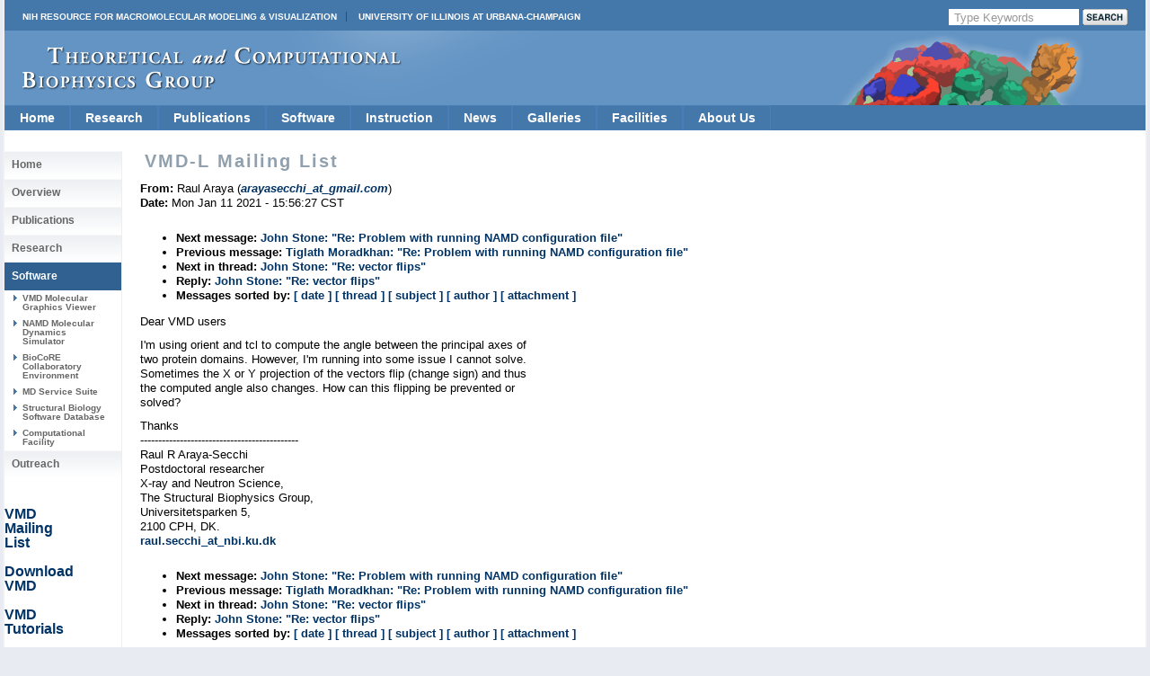

--- FILE ---
content_type: text/html
request_url: https://www.ks.uiuc.edu/Research/vmd/mailing_list/vmd-l/32627.html
body_size: 16846
content:









<!DOCTYPE html PUBLIC "-//W3C//DTD XHTML 1.0 Transitional//EN" 
        "http://www.w3.org/TR/xhtml1/DTD/xhtml1-transitional.dtd">



<html xmlns="http://www.w3.org/1999/xhtml">
<head>
 <meta http-equiv="Content-Type" content="text/html; charset=iso-8859-1" />
 
 
  <title> VMD-L Mailing List </title> 
 

<style type="text/css">
<!--
@import url("/include/home.css");
@import url("/include/level2b.css");
@import url("/include/tcb.css");
@import url("/include/dropdownstyles.css");
-->
</style>

<script type="text/javascript" src="/include/jquery-latest.js"></script>
<script type="text/javascript" src="/include/scrollingbackground.js"></script>
<script type="text/javascript" src="/include/jScrollPane.js"></script>

<script type="text/javascript">
 var blank = new Image();
 blank.src = '/include/images/template_images_2010/blank.gif';
 
 $(document).ready(function() {
   var badBrowser = (/MSIE ((5\.5)|6)/.test(navigator.userAgent) && navigator.platform == "Win32");
   if (badBrowser) {
     // get all pngs on page
     $('img[src$=.png]').each(function() {
       if (!this.complete) {
         this.onload = function() { fixPng(this) };
       } else {
         fixPng(this);
       }
     });
   }
 });
 
 function fixPng(png) {
   // get src
   var src = png.src;
   // set width and height
   if (!png.style.width) { png.style.width = $(png).width(); }
   if (!png.style.height) { png.style.height = $(png).height(); }
   // replace by blank image
   png.onload = function() { };
   png.src = blank.src;
   // set filter (display original image)
   png.runtimeStyle.filter = "progid:DXImageTransform.Microsoft.AlphaImageLoader(src='" + src + "',sizingMethod='scale')";
 }
 
 
	jQuery(function()
	{ 
	jQuery('#scrollpane').jScrollPane({showArrows:true, dragMinHeight:7,dragMaxHeight:7,scrollbarWidth:17});
	});



 </script>

<script>
  (function(i,s,o,g,r,a,m){i['GoogleAnalyticsObject']=r;i[r]=i[r]||function(){
  (i[r].q=i[r].q||[]).push(arguments)},i[r].l=1*new Date();a=s.createElement(o),
  m=s.getElementsByTagName(o)[0];a.async=1;a.src=g;m.parentNode.insertBefore(a,m)
  })(window,document,'script','//www.google-analytics.com/analytics.js','ga');
  ga('create', 'UA-40575643-1', 'uiuc.edu');  
  ga('send', 'pageview');
</script>

</head>
<body>

<div id="container">
  <div id="header">
  
  
  
  
  
  

  
  <div id="nihuiuc">
  
   <nobr>
  <table cellpadding="0" cellspacing="0" width="100%">
  <tr valign="middle"><td>
  <a
  href="https://nigms.nih.gov/Research/mechanisms/Pages/R24-Funded-Resources---Computation-%26-Modeling.aspx" class="nih">NIH Resource for Macromolecular Modeling &amp; Visualization</a>
  <a href="http://illinois.edu/" class="uiuc">University of Illinois at Urbana-Champaign</a>
  </td>
  
  <td>
<!-- Search Google -->
<div id="searchform">
  <FORM method=GET action="https://www.google.com/search">
      
        <input type=hidden name=sitesearch 
	 value="www.ks.uiuc.edu/Research/vmd/" />
      

     <INPUT TYPE=text class="btninput" name=q maxlength=255 
                   value="Type Keywords" onfocus="this.value=''" />
     <INPUT class="btnG" type=submit name=btnG VALUE="" />
  </FORM>
</div>
<!-- End Google Search -->

  </td>
  
  </tr>
  </table>
    </nobr>

  </div>
  

  
    <div id="logo">
   <a title="Theoretical Biophysics Group" class='clear' href="/"><img style="margin-top: 18px; margin-left: 20px;" src="/include/images/template_images_2010/logo.png" border="0" alt="Theoretical and Computational Biophysics Group" /></a>
    </div>
  </div>



    







<ul class="pureCssMenu pureCssMenum">
<!-- Home -->
  <li><a href="/" class="menulink">Home</a></li>

<!-- Research ########################################################## -->
  <li><a href="/Research/Categories/" class="menulink">Research<![if gt IE 6]></a><![endif]><!--[if lte IE 6]><table><tr><td><![endif]-->
    <ul>
      <li><a href="/Research/dbps/">Driving Projects</a></li>
      <li><a href="/Research/Collaborations/">Collaborations</a></li>
      <li><a href="/Highlights/">Highlights</a></li>
      <li><a href="/Research/Categories/viruses/">Viruses</a></li>
      <li><a href="/Research/Categories/symbiontBacteria/">Symbiont Bacteria</a></li>
      <li><a href="/Research/Categories/molecularMotors/">Molecular Motors</a></li>
      <li><a href="/Research/Categories/neuronsSynapses/">Neurons and Synapses</a></li>
      <li><a href="/Research/Categories/bioenergeticMembranes/">Bioenergetic Membranes</a></li>
      <li><a href="/Research/Categories/nanosensors/">Nanosensors</a></li>
      <li><a href="/Research/Categories/ribosome/">Ribosome</a></li>
      <li><a href="/Research/Categories/mechanosensing/">Mechanosensing</a></li>
      <li><a href="/Research/Categories/proteinFolding/">Protein Folding</a></li>
      <li><a href="/Research/mdff/">Integrative Modeling</a></li>
      <li><a href="/Research/Categories/more/">More Topics</a></li>
    </ul><!--[if lte IE 6]></td></tr></table></a><![endif]-->
  </li>
<!-- Publications ###################################################### -->
  <li><a href="/Publications/" class="menulink">Publications<![if gt IE 6]></a><![endif]><!--[if lte IE 6]><table><tr><td><![endif]-->
    <ul>
      <li><a href="/Publications/Papers/">Papers</a></li>
      <li><a href="/Publications/HighlyCited/">Highly&nbsp;Cited</a></li>
      <li><a href="/Publications/Papers/representative/">Representative</a></li>
      <li><a href="/Publications/Covers/">Covers</a></li>
    </ul><!--[if lte IE 6]></td></tr></table></a><![endif]-->
  </li>
  <!-- Software ########################################################### -->
  <li><a href="/Development/" class="menulink">Software<![if gt IE 6]></a><![endif]><!--[if lte IE 6]><table><tr><td><![endif]-->
    <ul>
      <li><a href="/Research/namd/">NAMD<![if gt IE 6]></a><![endif]><!--[if lte IE 6]><table><tr><td><![endif]-->
        <ul>
          <li><a href="/Development/Download/download.cgi?PackageName=NAMD">Download</a></li>
          <li><a href="/Research/namd/current/ug/">User's&nbsp;Guide</a></li>
          <li><a href="/Research/namd/mailing_list/">Mailing&nbsp;List</a></li>
        </ul><!--[if lte IE 6]></td></tr></table></a><![endif]-->
      </li>
      <li><a href="/Research/vmd/">VMD<![if gt IE 6]></a><![endif]><!--[if lte IE 6]><table><tr><td><![endif]-->
        <ul>
          <li><a href="/Development/Download/download.cgi?PackageName=VMD">Download</a></li>
          <li><a href="/Research/vmd/plugins/">Plugins</a></li>
          <li><a href="/Research/vmd/current/ug/">User's&nbsp;Guide</a></li>
          <li><a href="/Research/vmd/mailing_list/">Mailing&nbsp;List</a></li>
        </ul><!--[if lte IE 6]></td></tr></table></a><![endif]-->
      </li>
      <li><a href="/Research/gpu/">GPU&nbsp;Computing</a></li>
      <li><a href="/Research/cloud/">Cloud&nbsp;Computing</a></li>
      <li><a href="http://www.scs.illinois.edu/schulten/lm/">Lattice&nbsp;Microbes</a></li>
      <li><a href="http://bionano.physics.illinois.edu/arbd">Atomic&nbsp;Resolution<br>Brownian&nbsp;Dynamics</br></a></li>
<!--      <li><a href="/Research/biocore/">BioCoRE</a></li> -->
      <li><a href="/Research/mdff/">MDFF</a></li>
      <li><a href="/Research/qwikmd/">QwikMD</a></li>
      <li><a href="/Research/vnd/">VND (Neuronal)</a></li>
      <li><a href="/Development/OtherSoft/">Other</a></li>
    </ul><!--[if lte IE 6]></td></tr></table></a><![endif]-->
  </li>
<!-- Instruction ##################################################### -->
  <li><a href="/Outreach/" class="menulink">Instruction<![if gt IE 6]></a><![endif]><!--[if lte IE 6]><table><tr><td><![endif]-->
    <ul>
      <li><a href="/Training/">Training</a></li>  
      <li><a href="/Training/Workshop/">Workshops</a></li>
      <li><a href="/Services/Seminar/">Seminars</a></li>
      <li><a href="/Training/Tutorials/">Tutorials</a></li>
      <li><a href="/Training/CaseStudies/">Case&nbsp;Studies</a></li>
      <li><a href="/Training/multimedia/">Multimedia&nbsp;Lectures</a></li>
      <li><a href="/Gallery/Brochure/">Brochures</a></li>   
      <li><a href="/Services/Class/">Classes</a></li>
    </ul><!--[if lte IE 6]></td></tr></table></a><![endif]-->
  </li>
<!-- News ############################################################# -->  
  <li><a href="/Publications/stories.cgi" class="menulink">News</a></li>
<!-- Media ############################################################# -->
  <li><a href="/Gallery/" class="menulink">Galleries<![if gt IE 6]></a><![endif]><!--[if lte IE 6]><table><tr><td><![endif]-->
    <ul>
      <li><a href="/Gallery/Science-New/">Images</a></li>
      <li><a href="/Gallery/Movies/">Movies</a></li>
      <li><a href="/Gallery/Posters/">Posters</a></li>
      <li><a href="/Gallery/Brochure/">Brochures</a></li>
      <li><a href="/Gallery/Photos/">Photos</a></li>
    </ul><!--[if lte IE 6]></td></tr></table></a><![endif]-->
  </li>
<!-- Facilities ###################################################### -->
  <li><a href="/Development/Computers/spotlight.cgi" class="menulink">Facilities<![if gt IE 6]></a><![endif]><!--[if lte IE 6]><table><tr><td><![endif]-->
    <ul>
      <li><a href="/Development/Computers/">Computational</a></li>
      <li><a href="/Outreach/VisitorFacilities/">Visitor</a></li>
    </ul><!--[if lte IE 6]></td></tr></table></a><![endif]-->
  </li>
<!-- About Us ####################################################### -->
  <li><a href="/" class="menulink">About&nbsp;Us<![if gt IE 6]></a><![endif]><!--[if lte IE 6]><table><tr><td><![endif]-->
    <ul>
      <li><a href="/Overview/People/">Center&nbsp;Members</a></li>
      <li><a href="/Overview/">Mission</a></li>
      <li><a href="/Gallery/Brochure/">Brochures</a></li>
      <li><a href="/Overview/reach.html">Contact&nbsp;Us</a></li>
      <li><a href="/Overview/acknowledge.html">Acknowledge&nbsp;Us</a></li>
    </ul><!--[if lte IE 6]></td></tr></table></a><![endif]-->
  </li>
  <div class="clear"></div>
</ul>
<!-- End Drop Down Menu ************************************************* -->


  <div class="clear"></div>




  <div id="main">
 
     <div id="sidenav">

  
     <div>


 <ul>
   <li> <h2><a href="/">Home</a></h2></li>
   <li> <h2><a href="/Overview/">Overview</a></h2></li>
   <li> <h2><a href="/Publications/">Publications</a></h2></li>
   <li> <h2><a href="/Research/Categories/">Research</a></h2></li>

   <li id="active"> <h2><a href="/Development/">Software</a></h2></li>
   <li> <h3><a href="/Research/vmd/">VMD Molecular Graphics Viewer</a></h3></li>
   <li> <h3><a href="/Research/namd/">NAMD Molecular Dynamics Simulator</a></h3></li>
   <li> <h3><a href="/Research/biocore/">BioCoRE Collaboratory Environment</a></h3></li>
   <li> <h3><a href="/Development/MDTools/">MD Service Suite</a></h3></li>
   <li> <h3><a href="/Development/biosoftdb/">Structural Biology Software Database</a></h3> </li>
   <li> <h3><a href="/Development/Computers/">Computational Facility</a></h3></li>

   <li> <h2><a href="/Outreach/">Outreach</a></h2></li>
 </ul>



<p> &nbsp; </p> 
<p> &nbsp; </p> 
<p> <a href="/Research/vmd/mailing_list">VMD <br /> Mailing <br />List</a> </p>
<p> &nbsp; </p> 
<p> <a href="/Development/Download/download.cgi?PackageName=VMD">Download <br /> VMD </a> </p>
<p> &nbsp; </p> 
<p> <a href="/Research/vmd/current/docs.html#tutorials">VMD <br /> Tutorials</a> </p>
<p> &nbsp; </p> 
<p> <a href="/Research/vmd/current/docs.html">VMD <br /> Manuals </a> </p>
<p> &nbsp; </p> 
</div>



  

  <div id="sidetext">
   
   
  </div>

  <div id="sidenav">
   
  </div>

 </div>

    <div id="text">
      <h2 class='navinfo'>VMD-L Mailing List</h2>
    


      <!-- End Headers -->



<!-- CONTENT BEGINS HERE -->

<!-- received="Mon Jan 11 15:56:43 2021" -->
<!-- isoreceived="20210111215643" -->
<!-- sent="Mon, 11 Jan 2021 18:56:27 -0300" -->
<!-- isosent="20210111215627" -->
<!-- name="Raul Araya" -->
<!-- email="arayasecchi_at_gmail.com" -->
<!-- subject="vector flips" -->
<!-- id="CAE__bRJURvZTbD4b0AvcaDOpu6DRBgVaoUXkr8fOtv-ww8iY3g@mail.gmail.com" -->
<!-- charset="UTF-8" -->
<!-- expires="-1" -->
<p class="headers">
<strong>From:</strong> Raul Araya (<a href="mailto:arayasecchi_at_gmail.com?Subject=Re:%20vector%20flips"><em>arayasecchi_at_gmail.com</em></a>)<br>
<strong>Date:</strong> Mon Jan 11 2021 - 15:56:27 CST
</p>
<!-- next="start" -->
<ul class="links">
<li><strong>Next message:</strong> <a href="32628.html">John Stone: "Re:  Problem with running NAMD configuration file"</a>
<li><strong>Previous message:</strong> <a href="32626.html">Tiglath Moradkhan: "Re:  Problem with running NAMD configuration file"</a>
<!-- nextthread="start" -->
<li><strong>Next in thread:</strong> <a href="32670.html">John Stone: "Re:  vector flips"</a>
<li><strong>Reply:</strong> <a href="32670.html">John Stone: "Re:  vector flips"</a>
<!-- reply="end" -->
<li><strong>Messages sorted by:</strong> 
<a href="date.html#32627">[ date ]</a>
<a href="index.html#32627">[ thread ]</a>
<a href="subject.html#32627">[ subject ]</a>
<a href="author.html#32627">[ author ]</a>
<a href="attachment.html">[ attachment ]</a>
</ul>
<!-- body="start" -->
<p>
Dear VMD users
<br>
<p>I'm using orient and tcl to compute the angle between the principal axes of
<br>
two protein domains. However, I'm running into some issue I cannot solve.
<br>
Sometimes the X or Y projection of the vectors flip (change sign) and thus
<br>
the computed angle also changes. How can this flipping be prevented or
<br>
solved?
<br>
<p>Thanks
<br>
--------------------------------------------
<br>
Raul R Araya-Secchi
<br>
Postdoctoral researcher
<br>
X-ray and Neutron Science,
<br>
The Structural Biophysics Group,
<br>
Universitetsparken 5,
<br>
2100 CPH, DK.
<br>
<a href="mailto:raul.secchi_at_nbi.ku.dk?Subject=Re:%20vector%20flips">raul.secchi_at_nbi.ku.dk</a>
<br>
<!-- body="end" -->
<!-- next="start" -->
<ul class="links">
<li><strong>Next message:</strong> <a href="32628.html">John Stone: "Re:  Problem with running NAMD configuration file"</a>
<li><strong>Previous message:</strong> <a href="32626.html">Tiglath Moradkhan: "Re:  Problem with running NAMD configuration file"</a>
<!-- nextthread="start" -->
<li><strong>Next in thread:</strong> <a href="32670.html">John Stone: "Re:  vector flips"</a>
<li><strong>Reply:</strong> <a href="32670.html">John Stone: "Re:  vector flips"</a>
<!-- reply="end" -->
<li><strong>Messages sorted by:</strong> 
<a href="date.html#32627">[ date ]</a>
<a href="index.html#32627">[ thread ]</a>
<a href="subject.html#32627">[ subject ]</a>
<a href="author.html#32627">[ author ]</a>
<a href="attachment.html">[ attachment ]</a>
</ul>
<!-- trailer="footer" -->
<p>
   </div>
   
   
   <div class="clear"></div></div>
   
   
   
   <div class="clear"></div>

  	 
  	
  	<div id="footercontainer">
  	
  	<div id="footerlogos">
  		<a href="/Research/nihresources/">
      <DIV>Funded by a grant from<BR>
      the National Institute of <BR>
      General Medical Sciences <BR>
      of the National Institutes<BR>
      of Health</DIV></a>
  		<a href="http://www.nsf.gov"><img src="/include/images/template_images_2010/nsf.gif" alt="" /></a>
  		<a href="http://www.cplc.illinois.edu/"><img src="/include/images/template_images_2010/centerphysicslivingcells.jpg" alt="" /></a>
  	</div>

  	<div id="footerlogos2">
  	<a href="http://illinois.edu/"><img src="/include/images/template_images_2010/uclogo_horz_bold.gif" alt="" /></a>
  	</div>
  	
    <div id="footer">
      <a href="http://www.beckman.uiuc.edu/">Beckman Institute for Advanced 
	Science and Technology</a> 
      // <a href="http://www.nih.gov/">National Institutes of Health</a>
      // <a href="http://www.nsf.gov/">National Science Foundation</a>
      // <a href="http://www.physics.uiuc.edu/">Physics</a>, 
         <a href="http://www.cs.uiuc.edu/">Computer Science</a>, and
         <a href="http://www.life.uiuc.edu/biophysics/">Biophysics</a>
	  at <a href="http://illinois.edu/">University of Illinois at Urbana-Champaign</a> 
	  
	  <div class="morepadding">
      <a href="/Overview/reach.html">Contact Us</a> //
      Material on this page is <a href="/copyright.html">copyrighted</a>;
       contact <a href="mailto:webserver@ks.uiuc.edu">Webmaster</a> for more 
       information. //
      Document last modified on 05 Dec 2025 //
      1817 accesses since 21 Dec 2020
.
      </div>
    </div>
    
    <div class="clear"></div>
    
  </div>
  
</div>
</div>

</body></html>



</BODY>
</HTML>
